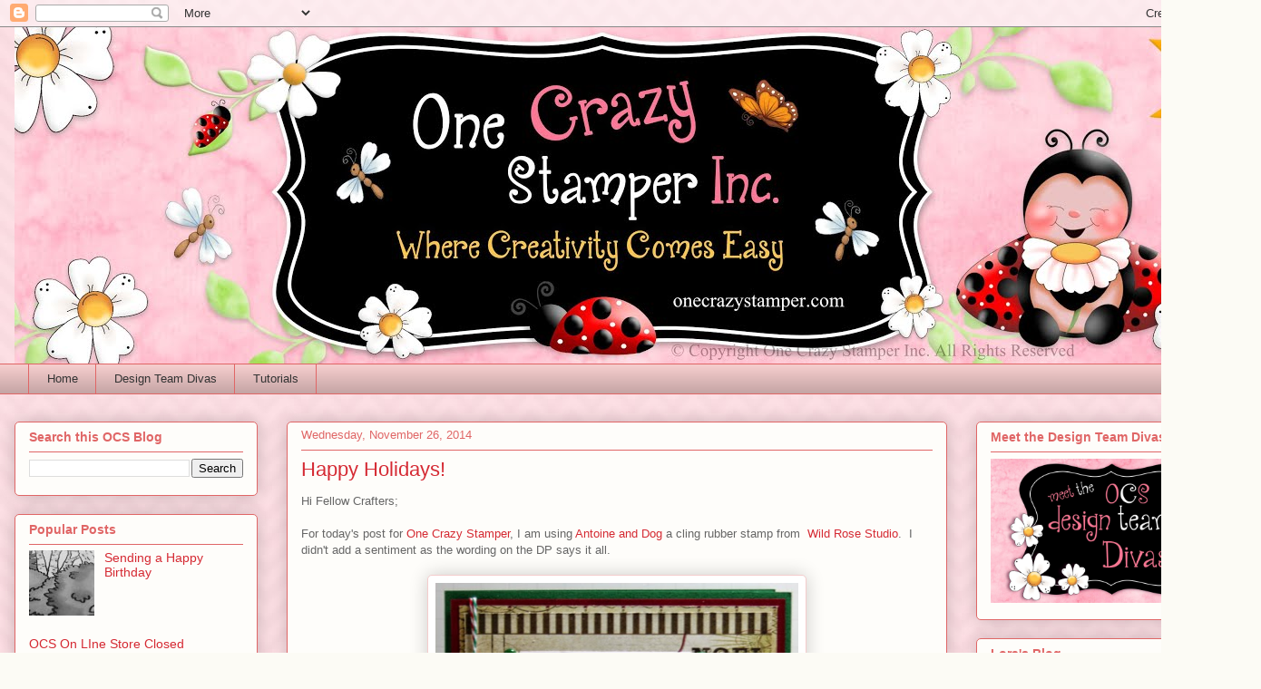

--- FILE ---
content_type: text/html; charset=UTF-8
request_url: https://onecrazystampercom.blogspot.com/b/stats?style=BLACK_TRANSPARENT&timeRange=ALL_TIME&token=APq4FmARtPtlfcwk5e-HpbNIKmf47ePutdxAJofpfj_pXViAT3NQSmrNL8N1oUGSdsgJafNYKXkiLqGgum0ROW3ni90NtG4ezA
body_size: -11
content:
{"total":2042724,"sparklineOptions":{"backgroundColor":{"fillOpacity":0.1,"fill":"#000000"},"series":[{"areaOpacity":0.3,"color":"#202020"}]},"sparklineData":[[0,12],[1,12],[2,15],[3,17],[4,16],[5,18],[6,20],[7,26],[8,32],[9,20],[10,16],[11,29],[12,28],[13,30],[14,33],[15,17],[16,23],[17,19],[18,15],[19,20],[20,30],[21,53],[22,75],[23,57],[24,80],[25,82],[26,47],[27,35],[28,100],[29,52]],"nextTickMs":240000}